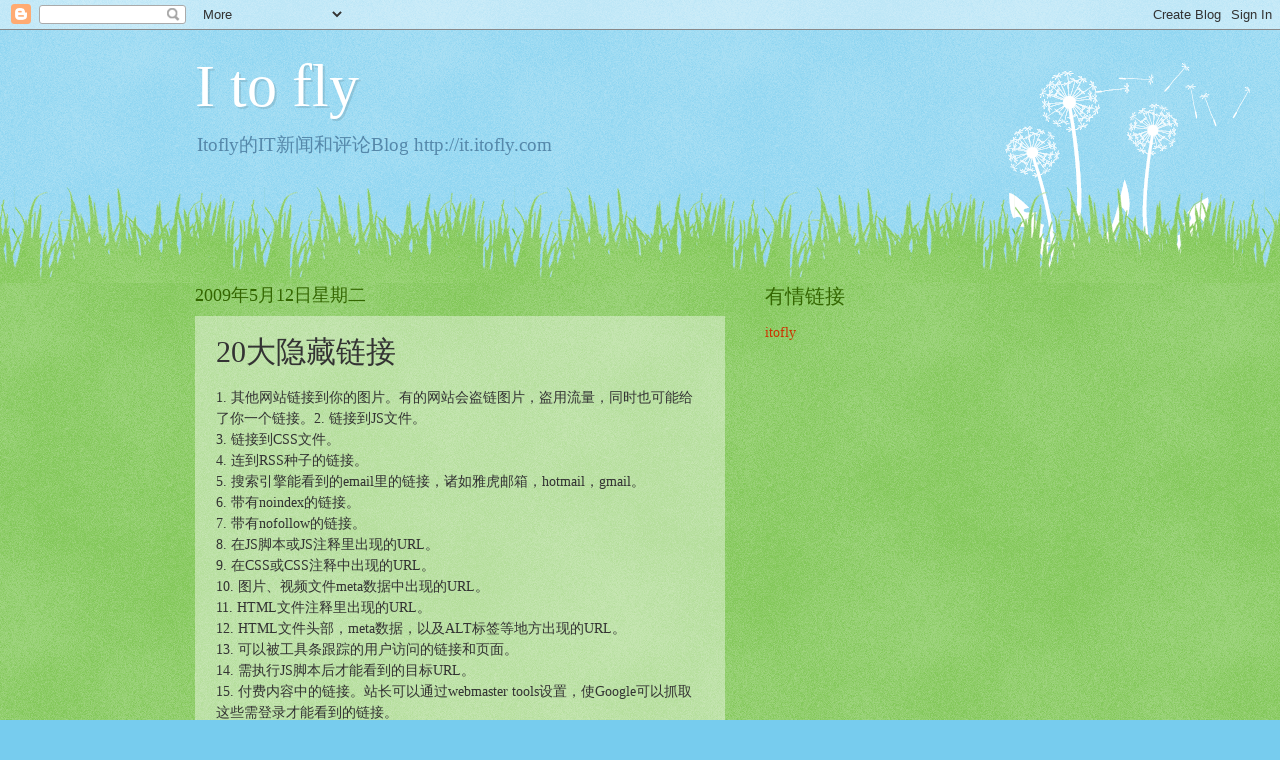

--- FILE ---
content_type: text/html; charset=UTF-8
request_url: https://it.itofly.com/b/stats?style=WHITE_TRANSPARENT&timeRange=ALL_TIME&token=APq4FmCMxOME1DR4dEUsoGL_Wq5XDtkqsWNbZFlwyZN1R9opL3z-TLMqhuMxZ1wjV18HRepLl2DjmHWy2BR70TF7495lhhpnCA
body_size: -176
content:
{"total":119361,"sparklineOptions":{"backgroundColor":{"fillOpacity":0.1,"fill":"#ffffff"},"series":[{"areaOpacity":0.3,"color":"#fff"}]},"sparklineData":[[0,22],[1,22],[2,32],[3,21],[4,13],[5,99],[6,13],[7,14],[8,11],[9,20],[10,14],[11,11],[12,20],[13,25],[14,21],[15,13],[16,7],[17,7],[18,9],[19,10],[20,15],[21,9],[22,10],[23,8],[24,11],[25,11],[26,18],[27,36],[28,30],[29,10]],"nextTickMs":3600000}

--- FILE ---
content_type: text/html; charset=utf-8
request_url: https://www.google.com/recaptcha/api2/aframe
body_size: 267
content:
<!DOCTYPE HTML><html><head><meta http-equiv="content-type" content="text/html; charset=UTF-8"></head><body><script nonce="8Xngmo6_rGyk1H06GYCHEw">/** Anti-fraud and anti-abuse applications only. See google.com/recaptcha */ try{var clients={'sodar':'https://pagead2.googlesyndication.com/pagead/sodar?'};window.addEventListener("message",function(a){try{if(a.source===window.parent){var b=JSON.parse(a.data);var c=clients[b['id']];if(c){var d=document.createElement('img');d.src=c+b['params']+'&rc='+(localStorage.getItem("rc::a")?sessionStorage.getItem("rc::b"):"");window.document.body.appendChild(d);sessionStorage.setItem("rc::e",parseInt(sessionStorage.getItem("rc::e")||0)+1);localStorage.setItem("rc::h",'1769021566793');}}}catch(b){}});window.parent.postMessage("_grecaptcha_ready", "*");}catch(b){}</script></body></html>